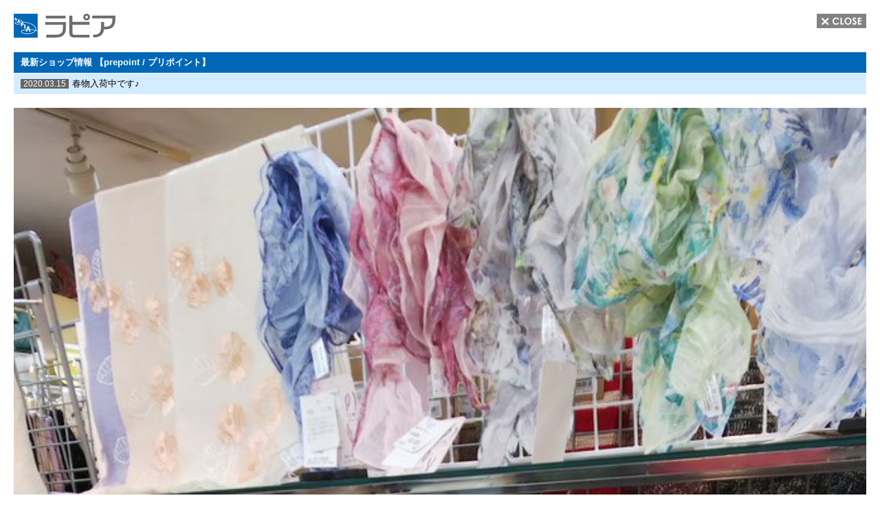

--- FILE ---
content_type: text/html; charset=UTF-8
request_url: http://www.sc-lapia.co.jp/shopinfo/prepoint/post-24814/
body_size: 5860
content:

<!doctype html>
<html>
<head>
<link rel="shortcut icon" href="favicon.ico">
<meta charset="utf-8">
<meta name="twitter:card" content="summary">
<meta name="twitter:site" content="@sclapia">
<title>八戸ショッピングセンター　ラピア</title>
<link href="http://www.sc-lapia.co.jp/wp-content/themes/lapia/css/normalize.css" rel="stylesheet" type="text/css">
<link href="http://www.sc-lapia.co.jp/wp-content/themes/lapia/css/style-single-2.css" rel="stylesheet" type="text/css">
<!--[if lt IE 9]>
<script type="text/javascript" src="http://www.sc-lapia.co.jp/wp-content/themes/lapia/js/html5shiv.js"></script>
<![endif]-->

<!--[if lte IE 6]>
<script type="text/javascript" src="http://www.sc-lapia.co.jp/wp-content/themes/lapia/js/DD_belatedPNG_0.0.7a.js"></script>
<script type="text/javascript">
DD_belatedPNG.fix('img, .transparent');
</script>
<![endif]-->
<script type="text/javascript" src="http://ajax.googleapis.com/ajax/libs/jquery/1.7.2/jquery.min.js"></script>
  
<meta name='robots' content='max-image-preview:large' />
<link rel='dns-prefetch' href='//www.googletagmanager.com' />
<link rel="alternate" type="application/rss+xml" title="ラピア│八戸のショッピングセンター│ファッション、生活用品、服飾雑貨、グルメ &raquo; フィード" href="http://www.sc-lapia.co.jp/feed/" />
<link rel="alternate" type="application/rss+xml" title="ラピア│八戸のショッピングセンター│ファッション、生活用品、服飾雑貨、グルメ &raquo; コメントフィード" href="http://www.sc-lapia.co.jp/comments/feed/" />
	<style type="text/css">
	.wp-pagenavi{float:left !important; }
	</style>
  <link rel='stylesheet' id='wp-block-library-css' href='http://www.sc-lapia.co.jp/wp-includes/css/dist/block-library/style.min.css?ver=6.2' type='text/css' media='all' />
<link rel='stylesheet' id='classic-theme-styles-css' href='http://www.sc-lapia.co.jp/wp-includes/css/classic-themes.min.css?ver=6.2' type='text/css' media='all' />
<style id='global-styles-inline-css' type='text/css'>
body{--wp--preset--color--black: #000000;--wp--preset--color--cyan-bluish-gray: #abb8c3;--wp--preset--color--white: #ffffff;--wp--preset--color--pale-pink: #f78da7;--wp--preset--color--vivid-red: #cf2e2e;--wp--preset--color--luminous-vivid-orange: #ff6900;--wp--preset--color--luminous-vivid-amber: #fcb900;--wp--preset--color--light-green-cyan: #7bdcb5;--wp--preset--color--vivid-green-cyan: #00d084;--wp--preset--color--pale-cyan-blue: #8ed1fc;--wp--preset--color--vivid-cyan-blue: #0693e3;--wp--preset--color--vivid-purple: #9b51e0;--wp--preset--gradient--vivid-cyan-blue-to-vivid-purple: linear-gradient(135deg,rgba(6,147,227,1) 0%,rgb(155,81,224) 100%);--wp--preset--gradient--light-green-cyan-to-vivid-green-cyan: linear-gradient(135deg,rgb(122,220,180) 0%,rgb(0,208,130) 100%);--wp--preset--gradient--luminous-vivid-amber-to-luminous-vivid-orange: linear-gradient(135deg,rgba(252,185,0,1) 0%,rgba(255,105,0,1) 100%);--wp--preset--gradient--luminous-vivid-orange-to-vivid-red: linear-gradient(135deg,rgba(255,105,0,1) 0%,rgb(207,46,46) 100%);--wp--preset--gradient--very-light-gray-to-cyan-bluish-gray: linear-gradient(135deg,rgb(238,238,238) 0%,rgb(169,184,195) 100%);--wp--preset--gradient--cool-to-warm-spectrum: linear-gradient(135deg,rgb(74,234,220) 0%,rgb(151,120,209) 20%,rgb(207,42,186) 40%,rgb(238,44,130) 60%,rgb(251,105,98) 80%,rgb(254,248,76) 100%);--wp--preset--gradient--blush-light-purple: linear-gradient(135deg,rgb(255,206,236) 0%,rgb(152,150,240) 100%);--wp--preset--gradient--blush-bordeaux: linear-gradient(135deg,rgb(254,205,165) 0%,rgb(254,45,45) 50%,rgb(107,0,62) 100%);--wp--preset--gradient--luminous-dusk: linear-gradient(135deg,rgb(255,203,112) 0%,rgb(199,81,192) 50%,rgb(65,88,208) 100%);--wp--preset--gradient--pale-ocean: linear-gradient(135deg,rgb(255,245,203) 0%,rgb(182,227,212) 50%,rgb(51,167,181) 100%);--wp--preset--gradient--electric-grass: linear-gradient(135deg,rgb(202,248,128) 0%,rgb(113,206,126) 100%);--wp--preset--gradient--midnight: linear-gradient(135deg,rgb(2,3,129) 0%,rgb(40,116,252) 100%);--wp--preset--duotone--dark-grayscale: url('#wp-duotone-dark-grayscale');--wp--preset--duotone--grayscale: url('#wp-duotone-grayscale');--wp--preset--duotone--purple-yellow: url('#wp-duotone-purple-yellow');--wp--preset--duotone--blue-red: url('#wp-duotone-blue-red');--wp--preset--duotone--midnight: url('#wp-duotone-midnight');--wp--preset--duotone--magenta-yellow: url('#wp-duotone-magenta-yellow');--wp--preset--duotone--purple-green: url('#wp-duotone-purple-green');--wp--preset--duotone--blue-orange: url('#wp-duotone-blue-orange');--wp--preset--font-size--small: 13px;--wp--preset--font-size--medium: 20px;--wp--preset--font-size--large: 36px;--wp--preset--font-size--x-large: 42px;--wp--preset--spacing--20: 0.44rem;--wp--preset--spacing--30: 0.67rem;--wp--preset--spacing--40: 1rem;--wp--preset--spacing--50: 1.5rem;--wp--preset--spacing--60: 2.25rem;--wp--preset--spacing--70: 3.38rem;--wp--preset--spacing--80: 5.06rem;--wp--preset--shadow--natural: 6px 6px 9px rgba(0, 0, 0, 0.2);--wp--preset--shadow--deep: 12px 12px 50px rgba(0, 0, 0, 0.4);--wp--preset--shadow--sharp: 6px 6px 0px rgba(0, 0, 0, 0.2);--wp--preset--shadow--outlined: 6px 6px 0px -3px rgba(255, 255, 255, 1), 6px 6px rgba(0, 0, 0, 1);--wp--preset--shadow--crisp: 6px 6px 0px rgba(0, 0, 0, 1);}:where(.is-layout-flex){gap: 0.5em;}body .is-layout-flow > .alignleft{float: left;margin-inline-start: 0;margin-inline-end: 2em;}body .is-layout-flow > .alignright{float: right;margin-inline-start: 2em;margin-inline-end: 0;}body .is-layout-flow > .aligncenter{margin-left: auto !important;margin-right: auto !important;}body .is-layout-constrained > .alignleft{float: left;margin-inline-start: 0;margin-inline-end: 2em;}body .is-layout-constrained > .alignright{float: right;margin-inline-start: 2em;margin-inline-end: 0;}body .is-layout-constrained > .aligncenter{margin-left: auto !important;margin-right: auto !important;}body .is-layout-constrained > :where(:not(.alignleft):not(.alignright):not(.alignfull)){max-width: var(--wp--style--global--content-size);margin-left: auto !important;margin-right: auto !important;}body .is-layout-constrained > .alignwide{max-width: var(--wp--style--global--wide-size);}body .is-layout-flex{display: flex;}body .is-layout-flex{flex-wrap: wrap;align-items: center;}body .is-layout-flex > *{margin: 0;}:where(.wp-block-columns.is-layout-flex){gap: 2em;}.has-black-color{color: var(--wp--preset--color--black) !important;}.has-cyan-bluish-gray-color{color: var(--wp--preset--color--cyan-bluish-gray) !important;}.has-white-color{color: var(--wp--preset--color--white) !important;}.has-pale-pink-color{color: var(--wp--preset--color--pale-pink) !important;}.has-vivid-red-color{color: var(--wp--preset--color--vivid-red) !important;}.has-luminous-vivid-orange-color{color: var(--wp--preset--color--luminous-vivid-orange) !important;}.has-luminous-vivid-amber-color{color: var(--wp--preset--color--luminous-vivid-amber) !important;}.has-light-green-cyan-color{color: var(--wp--preset--color--light-green-cyan) !important;}.has-vivid-green-cyan-color{color: var(--wp--preset--color--vivid-green-cyan) !important;}.has-pale-cyan-blue-color{color: var(--wp--preset--color--pale-cyan-blue) !important;}.has-vivid-cyan-blue-color{color: var(--wp--preset--color--vivid-cyan-blue) !important;}.has-vivid-purple-color{color: var(--wp--preset--color--vivid-purple) !important;}.has-black-background-color{background-color: var(--wp--preset--color--black) !important;}.has-cyan-bluish-gray-background-color{background-color: var(--wp--preset--color--cyan-bluish-gray) !important;}.has-white-background-color{background-color: var(--wp--preset--color--white) !important;}.has-pale-pink-background-color{background-color: var(--wp--preset--color--pale-pink) !important;}.has-vivid-red-background-color{background-color: var(--wp--preset--color--vivid-red) !important;}.has-luminous-vivid-orange-background-color{background-color: var(--wp--preset--color--luminous-vivid-orange) !important;}.has-luminous-vivid-amber-background-color{background-color: var(--wp--preset--color--luminous-vivid-amber) !important;}.has-light-green-cyan-background-color{background-color: var(--wp--preset--color--light-green-cyan) !important;}.has-vivid-green-cyan-background-color{background-color: var(--wp--preset--color--vivid-green-cyan) !important;}.has-pale-cyan-blue-background-color{background-color: var(--wp--preset--color--pale-cyan-blue) !important;}.has-vivid-cyan-blue-background-color{background-color: var(--wp--preset--color--vivid-cyan-blue) !important;}.has-vivid-purple-background-color{background-color: var(--wp--preset--color--vivid-purple) !important;}.has-black-border-color{border-color: var(--wp--preset--color--black) !important;}.has-cyan-bluish-gray-border-color{border-color: var(--wp--preset--color--cyan-bluish-gray) !important;}.has-white-border-color{border-color: var(--wp--preset--color--white) !important;}.has-pale-pink-border-color{border-color: var(--wp--preset--color--pale-pink) !important;}.has-vivid-red-border-color{border-color: var(--wp--preset--color--vivid-red) !important;}.has-luminous-vivid-orange-border-color{border-color: var(--wp--preset--color--luminous-vivid-orange) !important;}.has-luminous-vivid-amber-border-color{border-color: var(--wp--preset--color--luminous-vivid-amber) !important;}.has-light-green-cyan-border-color{border-color: var(--wp--preset--color--light-green-cyan) !important;}.has-vivid-green-cyan-border-color{border-color: var(--wp--preset--color--vivid-green-cyan) !important;}.has-pale-cyan-blue-border-color{border-color: var(--wp--preset--color--pale-cyan-blue) !important;}.has-vivid-cyan-blue-border-color{border-color: var(--wp--preset--color--vivid-cyan-blue) !important;}.has-vivid-purple-border-color{border-color: var(--wp--preset--color--vivid-purple) !important;}.has-vivid-cyan-blue-to-vivid-purple-gradient-background{background: var(--wp--preset--gradient--vivid-cyan-blue-to-vivid-purple) !important;}.has-light-green-cyan-to-vivid-green-cyan-gradient-background{background: var(--wp--preset--gradient--light-green-cyan-to-vivid-green-cyan) !important;}.has-luminous-vivid-amber-to-luminous-vivid-orange-gradient-background{background: var(--wp--preset--gradient--luminous-vivid-amber-to-luminous-vivid-orange) !important;}.has-luminous-vivid-orange-to-vivid-red-gradient-background{background: var(--wp--preset--gradient--luminous-vivid-orange-to-vivid-red) !important;}.has-very-light-gray-to-cyan-bluish-gray-gradient-background{background: var(--wp--preset--gradient--very-light-gray-to-cyan-bluish-gray) !important;}.has-cool-to-warm-spectrum-gradient-background{background: var(--wp--preset--gradient--cool-to-warm-spectrum) !important;}.has-blush-light-purple-gradient-background{background: var(--wp--preset--gradient--blush-light-purple) !important;}.has-blush-bordeaux-gradient-background{background: var(--wp--preset--gradient--blush-bordeaux) !important;}.has-luminous-dusk-gradient-background{background: var(--wp--preset--gradient--luminous-dusk) !important;}.has-pale-ocean-gradient-background{background: var(--wp--preset--gradient--pale-ocean) !important;}.has-electric-grass-gradient-background{background: var(--wp--preset--gradient--electric-grass) !important;}.has-midnight-gradient-background{background: var(--wp--preset--gradient--midnight) !important;}.has-small-font-size{font-size: var(--wp--preset--font-size--small) !important;}.has-medium-font-size{font-size: var(--wp--preset--font-size--medium) !important;}.has-large-font-size{font-size: var(--wp--preset--font-size--large) !important;}.has-x-large-font-size{font-size: var(--wp--preset--font-size--x-large) !important;}
.wp-block-navigation a:where(:not(.wp-element-button)){color: inherit;}
:where(.wp-block-columns.is-layout-flex){gap: 2em;}
.wp-block-pullquote{font-size: 1.5em;line-height: 1.6;}
</style>
<link rel='stylesheet' id='contact-form-7-css' href='http://www.sc-lapia.co.jp/wp-content/plugins/contact-form-7/includes/css/styles.css?ver=3.9' type='text/css' media='all' />
<link rel='stylesheet' id='wp-pagenavi-style-css' href='http://www.sc-lapia.co.jp/wp-content/plugins/wp-pagenavi-style/css/css3_black.css?ver=1.0' type='text/css' media='all' />
<script type='text/javascript' src='http://www.sc-lapia.co.jp/wp-includes/js/jquery/jquery.min.js?ver=3.6.3' id='jquery-core-js'></script>
<script type='text/javascript' src='http://www.sc-lapia.co.jp/wp-includes/js/jquery/jquery-migrate.min.js?ver=3.4.0' id='jquery-migrate-js'></script>
<link rel="https://api.w.org/" href="http://www.sc-lapia.co.jp/wp-json/" /><link rel="alternate" type="application/json" href="http://www.sc-lapia.co.jp/wp-json/wp/v2/posts/24814" /><link rel='shortlink' href='http://www.sc-lapia.co.jp/?p=24814' />
<link rel="alternate" type="application/json+oembed" href="http://www.sc-lapia.co.jp/wp-json/oembed/1.0/embed?url=http%3A%2F%2Fwww.sc-lapia.co.jp%2Fshopinfo%2Fprepoint%2Fpost-24814%2F" />
<link rel="alternate" type="text/xml+oembed" href="http://www.sc-lapia.co.jp/wp-json/oembed/1.0/embed?url=http%3A%2F%2Fwww.sc-lapia.co.jp%2Fshopinfo%2Fprepoint%2Fpost-24814%2F&#038;format=xml" />
<meta name="generator" content="Site Kit by Google 1.170.0" /><!-- HeadSpace SEO 3.6.41 by John Godley - urbangiraffe.com -->
<meta name="description" content="ついつい足が向く、日常のリアルなニーズを適えてくれる「使い勝手No.1」コミュニティショッピングセンターです。" />
<meta name="keywords" content="グルメ,ショッピングセンター,ショッピングモール,ファッション,ラピアドゥバス,八戸,生活用品,長崎屋,雑貨,青森,高速バス" />
<!-- HeadSpace -->
	<style type="text/css">
	 .wp-pagenavi
	{
		font-size:12px !important;
	}
	</style>
	<link rel="icon" href="http://www.sc-lapia.co.jp/wp-content/uploads/2025/03/cropped-6855d2bae84270a1fa6344aee390b24c-32x32.png" sizes="32x32" />
<link rel="icon" href="http://www.sc-lapia.co.jp/wp-content/uploads/2025/03/cropped-6855d2bae84270a1fa6344aee390b24c-192x192.png" sizes="192x192" />
<link rel="apple-touch-icon" href="http://www.sc-lapia.co.jp/wp-content/uploads/2025/03/cropped-6855d2bae84270a1fa6344aee390b24c-180x180.png" />
<meta name="msapplication-TileImage" content="http://www.sc-lapia.co.jp/wp-content/uploads/2025/03/cropped-6855d2bae84270a1fa6344aee390b24c-270x270.png" />

<!--OGP開始-->
<meta property="og:locale" content="ja_JP">
<meta property="og:type" content="blog">
<meta property="og:description" content="1Fプリポイントです☆店内は、春物が徐々に入荷中です♪雑貨では、UV対策にピッタリなスカーフ、ストールがたくさん入荷してますょ☆花柄や刺繍など、種類も豊富なので、是非店頭でご覧ください☆#ラピア #プ">
<meta property="og:title" content="春物入荷中です♪│prepoint / プリポイント">
<meta property="og:url" content="http://www.sc-lapia.co.jp/shopinfo/prepoint/post-24814/">
  <meta property="og:site_name" content="ラピア│八戸のショッピングセンター│ファッション、生活用品、服飾雑貨、グルメ">
<meta property="og:image" content="http://www.sc-lapia.co.jp/wp-content/uploads/2020/03/ETD9wIWU8AY-ZlZ1.jpg">
<!--OGP完了-->  

<script type="text/javascript">
function disp(url){
	if(!window.opener || window.opener.closed){ // メインウィンドウの存在をチェック
		window.alert('メインウィンドウがありません'); // 存在しない場合は警告ダイアログを表示
	}
	else{
		window.opener.location.href = url; // 存在する場合はページを切りかえる
	}
}
</script>  
 <!-- Google tag (gtag.js) -->
<script async src="https://www.googletagmanager.com/gtag/js?id=G-0K2KWV5WJ2"></script>
<script>
  window.dataLayer = window.dataLayer || [];
  function gtag(){dataLayer.push(arguments);}
  gtag('js', new Date());

  gtag('config', 'G-0K2KWV5WJ2');
</script> 
</head>

<body>

<div id="primary">  
  
<div id="header">
<img src="http://www.sc-lapia.co.jp/wp-content/themes/lapia/image/logo-mini.png" class="logo">
<a href="javascript:this.window.close();"><img src="http://www.sc-lapia.co.jp/wp-content/themes/lapia/image/close.gif" class="closebutton ro"></a>
</div>
  
<!-- SHOP NEWS START -->

    
  
<div class="detail-header">
最新ショップ情報 【prepoint / プリポイント】
</div>
<div class="detail-header-sub">
<span>2020.03.15</span>春物入荷中です♪</div>
  
<div class="detail-window">
<div class="mainimage"><img src="/wp-content/uploads/2020/03/ETD9wIWU8AY-ZlZ1.jpg" width="100%" style="width:100% !important; height:auto !important;"></div>
  
<div class="ninja_onebutton">

<!-- Twitter -->
<div class="socialbox twitter-box">
<a href="https://twitter.com/share" class="twitter-share-button" data-lang="ja" data-count="horizontal" data-text="春物入荷中です♪│prepoint / プリポイント" data-url="http://www.sc-lapia.co.jp/shopinfo/prepoint/post-24814/">ツイート</a>
</div>
<!-- /Twitter -->
  
<!-- LINE -->
<div class="socialbox line-box">
<a href="http://line.me/R/msg/text/?春物入荷中です♪%0D%0Ahttp://www.sc-lapia.co.jp/shopinfo/prepoint/post-24814/"><img src="http://www.sc-lapia.co.jp/wp-content/themes/lapia/image/line.png" width="88" height="20" alt="LINEで送る" /></a>
</div>
<!-- /LINE -->  
<div style="clear:both;"></div>
</div><div style="clear:both;"></div>
<a href="http://www.sc-lapia.co.jp/wp-content/uploads/2020/03/ETD9wIWU8AY-ZlZ1.jpg"></a>
1Fプリポイントです☆店内は、春物が徐々に入荷中です♪雑貨では、UV対策にピッタリなスカーフ、ストールがたくさん入荷してますょ☆花柄や刺繍など、種類も豊富なので、是非店頭でご覧ください☆<a class="twitter-hashtag pretty-link js-nav" dir="ltr" href="https://twitter.com/hashtag/%E3%83%A9%E3%83%94%E3%82%A2?src=hash" data-query-source="hashtag_click">#ラピア</a> <a class="twitter-hashtag pretty-link js-nav" dir="ltr" href="https://twitter.com/hashtag/%E3%83%97%E3%83%AA%E3%83%9D%E3%82%A4%E3%83%B3%E3%83%88?src=hash" data-query-source="hashtag_click">#プリポイント</a> <a class="twitter-hashtag pretty-link js-nav" dir="ltr" href="https://twitter.com/hashtag/%E3%82%B9%E3%82%AB%E3%83%BC%E3%83%95?src=hash" data-query-source="hashtag_click">#スカーフ</a> <a class="twitter-hashtag pretty-link js-nav" dir="ltr" href="https://twitter.com/hashtag/%E3%82%B9%E3%83%88%E3%83%BC%E3%83%AB?src=hash" data-query-source="hashtag_click">#ストール</a> <a class="twitter-hashtag pretty-link js-nav" dir="ltr" href="https://twitter.com/hashtag/UV%E5%AF%BE%E7%AD%96?src=hash" data-query-source="hashtag_click">#UV対策</a>
</div>
<div class="alart">※表示価格は掲載日時点の価格です。</div>
<div style="text-align:center;"><a href="#" onClick="disp('http://www.sc-lapia.co.jp/shopinfo/prepoint'); return false;">prepoint / プリポイントの詳細を見る</a></div>
  
</div><div style="clear:both;"></div></div>
<!-- SHOP NEWS END -->



 

</div>

</div>


  
<!--　ショップ情報詳細画面 END　-->  


<!-- Social Button Scripts -->

<script>!function(d,s,id){var js,fjs=d.getElementsByTagName(s)[0];if(!d.getElementById(id)){js=d.createElement(s);js.id=id;js.async=true;js.src="//platform.twitter.com/widgets.js";fjs.parentNode.insertBefore(js,fjs);}}(document,"script","twitter-wjs");</script>

<script type="text/javascript">
  window.___gcfg = {lang: 'ja'};

  (function() {
    var po = document.createElement('script'); po.type = 'text/javascript'; po.async = true;
    po.src = 'https://apis.google.com/js/plusone.js';
    var s = document.getElementsByTagName('script')[0]; s.parentNode.insertBefore(po, s);
  })();
</script>
<!-- /Social Button Scripts -->

<script type="text/javascript">

  var _gaq = _gaq || [];
  _gaq.push(['_setAccount', 'UA-48305654-1']);
  _gaq.push(['_trackPageview']);

  (function() {
    var ga = document.createElement('script'); ga.type = 'text/javascript'; ga.async = true;
    ga.src = ('https:' == document.location.protocol ? 'https://ssl' : 'http://www') + '.google-analytics.com/ga.js';
    var s = document.getElementsByTagName('script')[0]; s.parentNode.insertBefore(ga, s);
  })();

</script>
<script type='text/javascript' src='http://www.sc-lapia.co.jp/wp-content/plugins/contact-form-7/includes/js/jquery.form.min.js?ver=3.51.0-2014.06.20' id='jquery-form-js'></script>
<script type='text/javascript' id='contact-form-7-js-extra'>
/* <![CDATA[ */
var _wpcf7 = {"loaderUrl":"http:\/\/www.sc-lapia.co.jp\/wp-content\/plugins\/contact-form-7\/images\/ajax-loader.gif","sending":"Sending ..."};
/* ]]> */
</script>
<script type='text/javascript' src='http://www.sc-lapia.co.jp/wp-content/plugins/contact-form-7/includes/js/scripts.js?ver=3.9' id='contact-form-7-js'></script>

</body>
</html>
